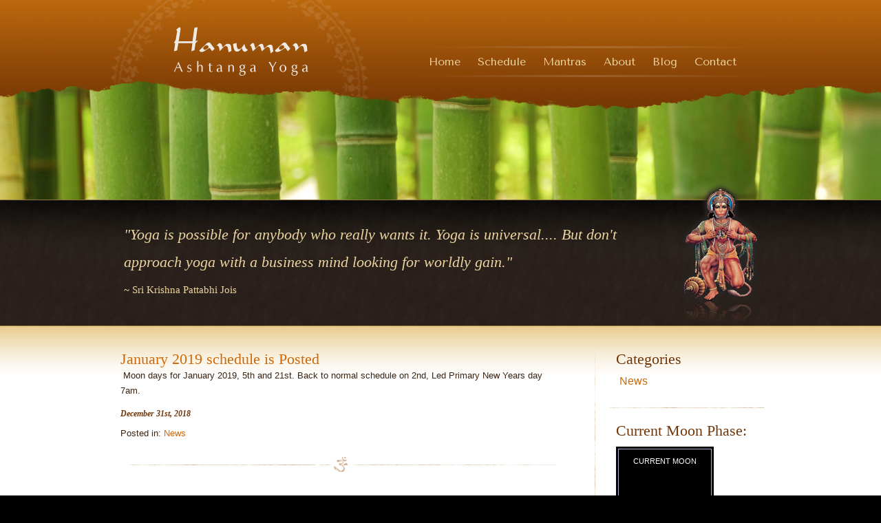

--- FILE ---
content_type: text/html; charset=UTF-8
request_url: http://www.hanumanashtangayoga.com/blog/page/3/
body_size: 9505
content:
<!DOCTYPE html PUBLIC "-//W3C//DTD XHTML 1.0 Transitional//EN" "http://www.w3.org/TR/xhtml1/DTD/xhtml1-transitional.dtd">
<html xmlns="http://www.w3.org/1999/xhtml" lang="en-US">

<head profile="http://gmpg.org/xfn/11">
	<title>Blog | Hanuman Ashtanga Yoga - Part 3</title>

<meta http-equiv="content-type" content="text/html; charset=UTF-8" />
<meta name="description" content="Hanuman Ashtanga Yoga" />
	
<link rel="stylesheet" type="text/css" href="http://www.hanumanashtangayoga.com/wp-content/themes/larry/style.css" media="screen" />
<link rel="alternate" type="application/rss+xml" title="Hanuman Ashtanga Yoga RSS Feed" href="http://www.hanumanashtangayoga.com/feed/" />
<link rel="pingback" href="http://www.hanumanashtangayoga.com/xmlrpc.php" />
<link href="https://fonts.googleapis.com/css?family=Tenor+Sans" rel='stylesheet' type='text/css'>		
<!-- js -->
<script type="text/javascript" src="http://www.hanumanashtangayoga.com/wp-content/themes/larry/js/prototype.js"></script>
<script type="text/javascript" src="http://www.hanumanashtangayoga.com/wp-content/themes/larry/js/effects.js"></script>
<script type="text/javascript" src="http://www.hanumanashtangayoga.com/wp-content/themes/larry/js/combo.js"></script>
<!-- js -->
<!--[if lte IE 6]>
<script type="text/javascript" src="http://www.hanumanashtangayoga.com/js/pngfix.js"></script>
<![endif]-->
<!-- IE fixes -->

<!-- google -->
<script type="text/javascript">
var gaJsHost = (("https:" == document.location.protocol) ? "https://ssl." : "http://www.");
document.write(unescape("%3Cscript src='" + gaJsHost + "google-analytics.com/ga.js' type='text/javascript'%3E%3C/script%3E"));
</script>
<script type="text/javascript">
var pageTracker = _gat._getTracker("UA-2499464-22");
pageTracker._trackPageview();
</script>
<!-- google -->

<meta name='robots' content='max-image-preview:large' />

<!-- All in One SEO Pack 2.3.12.1 by Michael Torbert of Semper Fi Web Designob_start_detected [-1,-1] -->
<link rel='prev' href='http://www.hanumanashtangayoga.com/blog/page/2/' />
<link rel='next' href='http://www.hanumanashtangayoga.com/blog/page/4/' />

<!-- /all in one seo pack -->
<link rel='dns-prefetch' href='//s0.wp.com' />
<style id='wp-img-auto-sizes-contain-inline-css' type='text/css'>
img:is([sizes=auto i],[sizes^="auto," i]){contain-intrinsic-size:3000px 1500px}
/*# sourceURL=wp-img-auto-sizes-contain-inline-css */
</style>
<link rel='stylesheet' id='xmasbquotesStylesheet-css' href='http://www.hanumanashtangayoga.com/wp-content/plugins/xmasb-quotes/xmasbquotes.css?ver=6.9' type='text/css' media='all' />
<style id='wp-emoji-styles-inline-css' type='text/css'>

	img.wp-smiley, img.emoji {
		display: inline !important;
		border: none !important;
		box-shadow: none !important;
		height: 1em !important;
		width: 1em !important;
		margin: 0 0.07em !important;
		vertical-align: -0.1em !important;
		background: none !important;
		padding: 0 !important;
	}
/*# sourceURL=wp-emoji-styles-inline-css */
</style>
<style id='wp-block-library-inline-css' type='text/css'>
:root{--wp-block-synced-color:#7a00df;--wp-block-synced-color--rgb:122,0,223;--wp-bound-block-color:var(--wp-block-synced-color);--wp-editor-canvas-background:#ddd;--wp-admin-theme-color:#007cba;--wp-admin-theme-color--rgb:0,124,186;--wp-admin-theme-color-darker-10:#006ba1;--wp-admin-theme-color-darker-10--rgb:0,107,160.5;--wp-admin-theme-color-darker-20:#005a87;--wp-admin-theme-color-darker-20--rgb:0,90,135;--wp-admin-border-width-focus:2px}@media (min-resolution:192dpi){:root{--wp-admin-border-width-focus:1.5px}}.wp-element-button{cursor:pointer}:root .has-very-light-gray-background-color{background-color:#eee}:root .has-very-dark-gray-background-color{background-color:#313131}:root .has-very-light-gray-color{color:#eee}:root .has-very-dark-gray-color{color:#313131}:root .has-vivid-green-cyan-to-vivid-cyan-blue-gradient-background{background:linear-gradient(135deg,#00d084,#0693e3)}:root .has-purple-crush-gradient-background{background:linear-gradient(135deg,#34e2e4,#4721fb 50%,#ab1dfe)}:root .has-hazy-dawn-gradient-background{background:linear-gradient(135deg,#faaca8,#dad0ec)}:root .has-subdued-olive-gradient-background{background:linear-gradient(135deg,#fafae1,#67a671)}:root .has-atomic-cream-gradient-background{background:linear-gradient(135deg,#fdd79a,#004a59)}:root .has-nightshade-gradient-background{background:linear-gradient(135deg,#330968,#31cdcf)}:root .has-midnight-gradient-background{background:linear-gradient(135deg,#020381,#2874fc)}:root{--wp--preset--font-size--normal:16px;--wp--preset--font-size--huge:42px}.has-regular-font-size{font-size:1em}.has-larger-font-size{font-size:2.625em}.has-normal-font-size{font-size:var(--wp--preset--font-size--normal)}.has-huge-font-size{font-size:var(--wp--preset--font-size--huge)}.has-text-align-center{text-align:center}.has-text-align-left{text-align:left}.has-text-align-right{text-align:right}.has-fit-text{white-space:nowrap!important}#end-resizable-editor-section{display:none}.aligncenter{clear:both}.items-justified-left{justify-content:flex-start}.items-justified-center{justify-content:center}.items-justified-right{justify-content:flex-end}.items-justified-space-between{justify-content:space-between}.screen-reader-text{border:0;clip-path:inset(50%);height:1px;margin:-1px;overflow:hidden;padding:0;position:absolute;width:1px;word-wrap:normal!important}.screen-reader-text:focus{background-color:#ddd;clip-path:none;color:#444;display:block;font-size:1em;height:auto;left:5px;line-height:normal;padding:15px 23px 14px;text-decoration:none;top:5px;width:auto;z-index:100000}html :where(.has-border-color){border-style:solid}html :where([style*=border-top-color]){border-top-style:solid}html :where([style*=border-right-color]){border-right-style:solid}html :where([style*=border-bottom-color]){border-bottom-style:solid}html :where([style*=border-left-color]){border-left-style:solid}html :where([style*=border-width]){border-style:solid}html :where([style*=border-top-width]){border-top-style:solid}html :where([style*=border-right-width]){border-right-style:solid}html :where([style*=border-bottom-width]){border-bottom-style:solid}html :where([style*=border-left-width]){border-left-style:solid}html :where(img[class*=wp-image-]){height:auto;max-width:100%}:where(figure){margin:0 0 1em}html :where(.is-position-sticky){--wp-admin--admin-bar--position-offset:var(--wp-admin--admin-bar--height,0px)}@media screen and (max-width:600px){html :where(.is-position-sticky){--wp-admin--admin-bar--position-offset:0px}}

/*# sourceURL=wp-block-library-inline-css */
</style><style id='global-styles-inline-css' type='text/css'>
:root{--wp--preset--aspect-ratio--square: 1;--wp--preset--aspect-ratio--4-3: 4/3;--wp--preset--aspect-ratio--3-4: 3/4;--wp--preset--aspect-ratio--3-2: 3/2;--wp--preset--aspect-ratio--2-3: 2/3;--wp--preset--aspect-ratio--16-9: 16/9;--wp--preset--aspect-ratio--9-16: 9/16;--wp--preset--color--black: #000000;--wp--preset--color--cyan-bluish-gray: #abb8c3;--wp--preset--color--white: #ffffff;--wp--preset--color--pale-pink: #f78da7;--wp--preset--color--vivid-red: #cf2e2e;--wp--preset--color--luminous-vivid-orange: #ff6900;--wp--preset--color--luminous-vivid-amber: #fcb900;--wp--preset--color--light-green-cyan: #7bdcb5;--wp--preset--color--vivid-green-cyan: #00d084;--wp--preset--color--pale-cyan-blue: #8ed1fc;--wp--preset--color--vivid-cyan-blue: #0693e3;--wp--preset--color--vivid-purple: #9b51e0;--wp--preset--gradient--vivid-cyan-blue-to-vivid-purple: linear-gradient(135deg,rgb(6,147,227) 0%,rgb(155,81,224) 100%);--wp--preset--gradient--light-green-cyan-to-vivid-green-cyan: linear-gradient(135deg,rgb(122,220,180) 0%,rgb(0,208,130) 100%);--wp--preset--gradient--luminous-vivid-amber-to-luminous-vivid-orange: linear-gradient(135deg,rgb(252,185,0) 0%,rgb(255,105,0) 100%);--wp--preset--gradient--luminous-vivid-orange-to-vivid-red: linear-gradient(135deg,rgb(255,105,0) 0%,rgb(207,46,46) 100%);--wp--preset--gradient--very-light-gray-to-cyan-bluish-gray: linear-gradient(135deg,rgb(238,238,238) 0%,rgb(169,184,195) 100%);--wp--preset--gradient--cool-to-warm-spectrum: linear-gradient(135deg,rgb(74,234,220) 0%,rgb(151,120,209) 20%,rgb(207,42,186) 40%,rgb(238,44,130) 60%,rgb(251,105,98) 80%,rgb(254,248,76) 100%);--wp--preset--gradient--blush-light-purple: linear-gradient(135deg,rgb(255,206,236) 0%,rgb(152,150,240) 100%);--wp--preset--gradient--blush-bordeaux: linear-gradient(135deg,rgb(254,205,165) 0%,rgb(254,45,45) 50%,rgb(107,0,62) 100%);--wp--preset--gradient--luminous-dusk: linear-gradient(135deg,rgb(255,203,112) 0%,rgb(199,81,192) 50%,rgb(65,88,208) 100%);--wp--preset--gradient--pale-ocean: linear-gradient(135deg,rgb(255,245,203) 0%,rgb(182,227,212) 50%,rgb(51,167,181) 100%);--wp--preset--gradient--electric-grass: linear-gradient(135deg,rgb(202,248,128) 0%,rgb(113,206,126) 100%);--wp--preset--gradient--midnight: linear-gradient(135deg,rgb(2,3,129) 0%,rgb(40,116,252) 100%);--wp--preset--font-size--small: 13px;--wp--preset--font-size--medium: 20px;--wp--preset--font-size--large: 36px;--wp--preset--font-size--x-large: 42px;--wp--preset--spacing--20: 0.44rem;--wp--preset--spacing--30: 0.67rem;--wp--preset--spacing--40: 1rem;--wp--preset--spacing--50: 1.5rem;--wp--preset--spacing--60: 2.25rem;--wp--preset--spacing--70: 3.38rem;--wp--preset--spacing--80: 5.06rem;--wp--preset--shadow--natural: 6px 6px 9px rgba(0, 0, 0, 0.2);--wp--preset--shadow--deep: 12px 12px 50px rgba(0, 0, 0, 0.4);--wp--preset--shadow--sharp: 6px 6px 0px rgba(0, 0, 0, 0.2);--wp--preset--shadow--outlined: 6px 6px 0px -3px rgb(255, 255, 255), 6px 6px rgb(0, 0, 0);--wp--preset--shadow--crisp: 6px 6px 0px rgb(0, 0, 0);}:where(.is-layout-flex){gap: 0.5em;}:where(.is-layout-grid){gap: 0.5em;}body .is-layout-flex{display: flex;}.is-layout-flex{flex-wrap: wrap;align-items: center;}.is-layout-flex > :is(*, div){margin: 0;}body .is-layout-grid{display: grid;}.is-layout-grid > :is(*, div){margin: 0;}:where(.wp-block-columns.is-layout-flex){gap: 2em;}:where(.wp-block-columns.is-layout-grid){gap: 2em;}:where(.wp-block-post-template.is-layout-flex){gap: 1.25em;}:where(.wp-block-post-template.is-layout-grid){gap: 1.25em;}.has-black-color{color: var(--wp--preset--color--black) !important;}.has-cyan-bluish-gray-color{color: var(--wp--preset--color--cyan-bluish-gray) !important;}.has-white-color{color: var(--wp--preset--color--white) !important;}.has-pale-pink-color{color: var(--wp--preset--color--pale-pink) !important;}.has-vivid-red-color{color: var(--wp--preset--color--vivid-red) !important;}.has-luminous-vivid-orange-color{color: var(--wp--preset--color--luminous-vivid-orange) !important;}.has-luminous-vivid-amber-color{color: var(--wp--preset--color--luminous-vivid-amber) !important;}.has-light-green-cyan-color{color: var(--wp--preset--color--light-green-cyan) !important;}.has-vivid-green-cyan-color{color: var(--wp--preset--color--vivid-green-cyan) !important;}.has-pale-cyan-blue-color{color: var(--wp--preset--color--pale-cyan-blue) !important;}.has-vivid-cyan-blue-color{color: var(--wp--preset--color--vivid-cyan-blue) !important;}.has-vivid-purple-color{color: var(--wp--preset--color--vivid-purple) !important;}.has-black-background-color{background-color: var(--wp--preset--color--black) !important;}.has-cyan-bluish-gray-background-color{background-color: var(--wp--preset--color--cyan-bluish-gray) !important;}.has-white-background-color{background-color: var(--wp--preset--color--white) !important;}.has-pale-pink-background-color{background-color: var(--wp--preset--color--pale-pink) !important;}.has-vivid-red-background-color{background-color: var(--wp--preset--color--vivid-red) !important;}.has-luminous-vivid-orange-background-color{background-color: var(--wp--preset--color--luminous-vivid-orange) !important;}.has-luminous-vivid-amber-background-color{background-color: var(--wp--preset--color--luminous-vivid-amber) !important;}.has-light-green-cyan-background-color{background-color: var(--wp--preset--color--light-green-cyan) !important;}.has-vivid-green-cyan-background-color{background-color: var(--wp--preset--color--vivid-green-cyan) !important;}.has-pale-cyan-blue-background-color{background-color: var(--wp--preset--color--pale-cyan-blue) !important;}.has-vivid-cyan-blue-background-color{background-color: var(--wp--preset--color--vivid-cyan-blue) !important;}.has-vivid-purple-background-color{background-color: var(--wp--preset--color--vivid-purple) !important;}.has-black-border-color{border-color: var(--wp--preset--color--black) !important;}.has-cyan-bluish-gray-border-color{border-color: var(--wp--preset--color--cyan-bluish-gray) !important;}.has-white-border-color{border-color: var(--wp--preset--color--white) !important;}.has-pale-pink-border-color{border-color: var(--wp--preset--color--pale-pink) !important;}.has-vivid-red-border-color{border-color: var(--wp--preset--color--vivid-red) !important;}.has-luminous-vivid-orange-border-color{border-color: var(--wp--preset--color--luminous-vivid-orange) !important;}.has-luminous-vivid-amber-border-color{border-color: var(--wp--preset--color--luminous-vivid-amber) !important;}.has-light-green-cyan-border-color{border-color: var(--wp--preset--color--light-green-cyan) !important;}.has-vivid-green-cyan-border-color{border-color: var(--wp--preset--color--vivid-green-cyan) !important;}.has-pale-cyan-blue-border-color{border-color: var(--wp--preset--color--pale-cyan-blue) !important;}.has-vivid-cyan-blue-border-color{border-color: var(--wp--preset--color--vivid-cyan-blue) !important;}.has-vivid-purple-border-color{border-color: var(--wp--preset--color--vivid-purple) !important;}.has-vivid-cyan-blue-to-vivid-purple-gradient-background{background: var(--wp--preset--gradient--vivid-cyan-blue-to-vivid-purple) !important;}.has-light-green-cyan-to-vivid-green-cyan-gradient-background{background: var(--wp--preset--gradient--light-green-cyan-to-vivid-green-cyan) !important;}.has-luminous-vivid-amber-to-luminous-vivid-orange-gradient-background{background: var(--wp--preset--gradient--luminous-vivid-amber-to-luminous-vivid-orange) !important;}.has-luminous-vivid-orange-to-vivid-red-gradient-background{background: var(--wp--preset--gradient--luminous-vivid-orange-to-vivid-red) !important;}.has-very-light-gray-to-cyan-bluish-gray-gradient-background{background: var(--wp--preset--gradient--very-light-gray-to-cyan-bluish-gray) !important;}.has-cool-to-warm-spectrum-gradient-background{background: var(--wp--preset--gradient--cool-to-warm-spectrum) !important;}.has-blush-light-purple-gradient-background{background: var(--wp--preset--gradient--blush-light-purple) !important;}.has-blush-bordeaux-gradient-background{background: var(--wp--preset--gradient--blush-bordeaux) !important;}.has-luminous-dusk-gradient-background{background: var(--wp--preset--gradient--luminous-dusk) !important;}.has-pale-ocean-gradient-background{background: var(--wp--preset--gradient--pale-ocean) !important;}.has-electric-grass-gradient-background{background: var(--wp--preset--gradient--electric-grass) !important;}.has-midnight-gradient-background{background: var(--wp--preset--gradient--midnight) !important;}.has-small-font-size{font-size: var(--wp--preset--font-size--small) !important;}.has-medium-font-size{font-size: var(--wp--preset--font-size--medium) !important;}.has-large-font-size{font-size: var(--wp--preset--font-size--large) !important;}.has-x-large-font-size{font-size: var(--wp--preset--font-size--x-large) !important;}
/*# sourceURL=global-styles-inline-css */
</style>

<style id='classic-theme-styles-inline-css' type='text/css'>
/*! This file is auto-generated */
.wp-block-button__link{color:#fff;background-color:#32373c;border-radius:9999px;box-shadow:none;text-decoration:none;padding:calc(.667em + 2px) calc(1.333em + 2px);font-size:1.125em}.wp-block-file__button{background:#32373c;color:#fff;text-decoration:none}
/*# sourceURL=/wp-includes/css/classic-themes.min.css */
</style>
<link rel='stylesheet' id='contact-form-7-css' href='http://www.hanumanashtangayoga.com/wp-content/plugins/contact-form-7/includes/css/styles.css?ver=4.0.2' type='text/css' media='all' />
<link rel='stylesheet' id='wp-pagenavi-css' href='http://www.hanumanashtangayoga.com/wp-content/plugins/wp-pagenavi/pagenavi-css.css?ver=2.70' type='text/css' media='all' />
<link rel='stylesheet' id='jetpack_css-css' href='http://www.hanumanashtangayoga.com/wp-content/plugins/jetpack/css/jetpack.css?ver=3.2.2' type='text/css' media='all' />
<script type="text/javascript" src="http://www.hanumanashtangayoga.com/wp-includes/js/jquery/jquery.min.js?ver=3.7.1" id="jquery-core-js"></script>
<script type="text/javascript" src="http://www.hanumanashtangayoga.com/wp-includes/js/jquery/jquery-migrate.min.js?ver=3.4.1" id="jquery-migrate-js"></script>
<link rel="https://api.w.org/" href="http://www.hanumanashtangayoga.com/wp-json/" /><link rel="EditURI" type="application/rsd+xml" title="RSD" href="http://www.hanumanashtangayoga.com/xmlrpc.php?rsd" />
<meta name="generator" content="WordPress 6.9" />
</head><body>

<!-- schedule -->
<div id="shelfwrap" style="display: none;">

<div id="shelf">
<table width="100%" border="1" cellpadding="5" cellspacing="5" bordercolor="#EBD29D">
  <tr>
    <td bgcolor="#CF6908"><b>Monday</b></td>
    <td bgcolor="#CF6908"><b>Tuesday</b></td>
    <td bgcolor="#CF6908"><b>Wednesday</b></td>
    <td bgcolor="#CF6908"><b>Thursday</b></td>
    <td bgcolor="#CF6908"><b>Friday</b></td>
    <td bgcolor="#CF6908"><b>Saturday</b></td>
    <td bgcolor="#CF6908"><b>Sunday</b></td>
  </tr>
  <tr>
    <td bgcolor="#FBF6EB">&nbsp;</td>
    <td bgcolor="#FFFFFF">Ashtanga: Lead Primary Series<br>
      <a href="http://www.wilmingtonfamilyymca.org/" target="_blank">YMCA</a><br>
    6:00 - 7:30 am </td>
    <td bgcolor="#FBF6EB">&nbsp;</td>
    <td bgcolor="#FFFFFF">Ashtanga: Lead Primary Series<br>
      <a href="http://www.wilmingtonfamilyymca.org/" target="_blank">YMCA</a><br>
6:00 - 7:30 am </td>
    <td bgcolor="#FFFFFF">&nbsp;</td>
    <td bgcolor="#FBF6EB">&nbsp;</td>
    <td bgcolor="#FFFFFF">&nbsp;</td>
  </tr>
  <tr>
    <td bgcolor="#FBF6EB">&nbsp;</td>
    <td bgcolor="#FFFFFF">Lead or Mysore Style Ashtanga Primary Series<br>
      <a href="http://www.hanumanashtangayoga.com/site/contact/#map">Hanuman Ashtanga Yoga</a><br>
      9:00 - 10:30 am<br>
    * must call to reserve a space </td>
    <td bgcolor="#FBF6EB">&nbsp;</td>
    <td bgcolor="#FFFFFF">Ashtanga: Lead Practice <br>
      <a href="http://www.soiltosoulonline.com/about.htm" target="_blank">Soil to Soul</a><br>
    9:00 - 10:30 am (donation based)</td>
    <td bgcolor="#FFFFFF">&nbsp;</td>
    <td bgcolor="#FBF6EB">&nbsp;</td>
    <td bgcolor="#FFFFFF">Ashtanga: Lead Primary Series<br>
      <a href="http://www.wilmingtonyogacenter.com/schedule.asp" target="_blank">Wilmington Yoga Center</a><br>
10:30 - 12:30 pm</td>
  </tr>
  <tr>
    <td bgcolor="#FBF6EB">&nbsp;</td>
    <td bgcolor="#FFFFFF">&nbsp;</td>
    <td bgcolor="#FBF6EB">&nbsp;</td>
    <td bgcolor="#FFFFFF">Ashtanga Yoga<br>
      <a href="http://www.portersneckyogaspa.com/" target="_blank">Porter's Neck Yoga Spa</a><br>
12 pm - 1:30 pm<br>
** Every other Thursday</td>
    <td bgcolor="#FFFFFF">Ashtanga: Lead Practice<br>
      <a href="http://www.wilmingtonfamilyymca.org/" target="_blank">YMCA</a><br>
12 pm - 1 pm </td>
    <td bgcolor="#FBF6EB">&nbsp;</td>
    <td bgcolor="#FFFFFF">&nbsp;</td>
  </tr>
  <tr>
    <td bgcolor="#fff" colspan="7">
	<div id="notes">* Limited Space Available, please call ahead to reserve a spot: (910) 254-1314<br />
	- Hanuman Ashtanga Yoga Located 1924 Chestnut St. Wilmington, NC (<a href="http://www.hanumanashtangayoga.com/site/contact/#map">click for map</a>) :: classes are suggested donation of $10.08<br/>
	  - YMCA Classes are free for those with YMCA membership<br/>- WYC classes are <a href="http://www.wilmingtonyogacenter.com/schedule.asp" target="_blank">WYC current rate</a></div>
	<div id="close"><a href="javascript:Effect.Combo('shelfwrap', {duration: 0.8});">CLOSE SCHEDULE</a></div></td>
  </tr>
  
  
</table>





</div>
</div>
<!-- schedule -->
<!-- begin: #topContainer -->
<div id="topContainer">

<div id="top960">
<div id="logo"><a href="http://www.hanumanashtangayoga.com" title="Home"><img src="http://www.hanumanashtangayoga.com/images/logo.png" alt="Hanuman Ashtanga Yoga Logo" width="196" height="71" border="0" /></a></div>
<div id="navBar">
<ul>
<li><a href="http://www.hanumanashtangayoga.com" title="Home">Home</a></li>
<li><a href="http://www.hanumanashtangayoga.com/schedule/" title="Ashtanga Yoga Schedule">Schedule</a></li>
<li><a href="http://www.hanumanashtangayoga.com/mantras/" title="Ashtanga Yoga Mantras">Mantras</a></li>
<li><a href="http://www.hanumanashtangayoga.com/about/" title="About Larry Hobbs and Hanuman Ashtanga Yoga">About</a></li>
<li><a href="http://www.hanumanashtangayoga.com/blog/" title="Hanuman Ashtanga Yoga Articles, Events, Workshops">Blog</a></li>
<li><a href="http://www.hanumanashtangayoga.com/contact/" title="Contact Larry Hobbs and Hanuman Ashtanga Yoga">Contact</a></li>
</ul>
</div>
</div>

</div>
<!-- end: #topContainer -->


<!-- begin: #quoteWrapper -->
<div id="quoteContainer">

<div id="quote960">
<div id="quoteTextWrap"><div class="xmasb_quotes_quote"><div id="quote">"Yoga is possible for anybody who really wants it.  Yoga is universal.... But don't approach yoga with a business mind looking for worldly gain."</div></div><div class="xmasb_quotes_author"><strong><div id="quoteAuthor">~ Sri Krishna Pattabhi Jois</div></strong></div></div>
<div id="hanuman"><img src="http://www.hanumanashtangayoga.com/images/hanuman.png" alt="Hanuman" width="127" height="205" /></div>
</div>

</div>
<!-- end: #quoteWrapper -->
<div id="mainContentWrapper">
<!-- begin: #mainContent -->
<div id="mainContent">

<div id="leftColumnBlog">


<div class="post" id="post-1457">

<div class="postTitle"><a href="http://www.hanumanashtangayoga.com/news/january-2019-schedule-is-posted/" rel="bookmark" title="Permanent Link to January 2019 schedule is Posted">January 2019 schedule is Posted</a></div>
<p> Moon days for January 2019, 5th and 21st. Back to normal schedule on 2nd, Led Primary New Years day 7am.</p>
 


<div class="date">December 31st, 2018</div>
<p> Posted in: <a href="http://www.hanumanashtangayoga.com/category/news/" rel="category tag">News</a>    </p>

</div>


<div class="post" id="post-1415">

<div class="postTitle"><a href="http://www.hanumanashtangayoga.com/news/moon-days-for-november-2018-7th-23rd-shala-closed/" rel="bookmark" title="Permanent Link to Moon days for December 2018 7th &#038; 22nd Shala Closed.">Moon days for December 2018 7th &#038; 22nd Shala Closed.</a></div>
<p>   Shala closed 7th ,22nd for Moon Days, 25th. Special Led 24th 630.  Mysore practice during the weeks school is out for Holidays will be limited hours. 6 till 9 otherwise until then regular hours. New Years day  Led 7am. Moon Day Jan 5th Shala closed.</p>
 


<div class="date">October 28th, 2018</div>
<p> Posted in: <a href="http://www.hanumanashtangayoga.com/category/news/" rel="category tag">News</a>    </p>

</div>


<div class="post" id="post-1404">

<div class="postTitle"><a href="http://www.hanumanashtangayoga.com/news/please-see-schedule-for-october/" rel="bookmark" title="Permanent Link to Please see  schedule for October!!">Please see  schedule for October!!</a></div>
<p> Please follow schedule for October . Sunday Led Primary will be at 7am until all streets and other roads to and from Wilmington  are cleared from Florence. This is for your safety once things are back to normal Sunday Led will be moved back to 6am, Will keep you informed thanks for your cooperation . </p>
 


<div class="date">September 27th, 2018</div>
<p> Posted in: <a href="http://www.hanumanashtangayoga.com/category/news/" rel="category tag">News</a>    </p>

</div>


<div class="post" id="post-1381">

<div class="postTitle"><a href="http://www.hanumanashtangayoga.com/news/notes-for-september/" rel="bookmark" title="Permanent Link to Notes for September 2018">Notes for September 2018</a></div>
<p>  Led Friday 845, Saturday the 8th Special Led 6am , Shala closed Sunday 9th Moon Day. Regular Mysore schedule begins on the 10th. Since school will be back in session Shala hours will be 6-10am with Shala opening at 515. I will be out at 6am. Please make sure dues are paid minus $15 for [&hellip;]</p>
 


<div class="date">August 30th, 2018</div>
<p> Posted in: <a href="http://www.hanumanashtangayoga.com/category/news/" rel="category tag">News</a>    </p>

</div>

		
<div class='wp-pagenavi'>
<span class='pages'>Page 3 of 29</span><a class="previouspostslink" rel="prev" href="http://www.hanumanashtangayoga.com/blog/page/2/">«</a><a class="page smaller" title="Page 1" href="http://www.hanumanashtangayoga.com/blog/">1</a><a class="page smaller" title="Page 2" href="http://www.hanumanashtangayoga.com/blog/page/2/">2</a><span class='current'>3</span><a class="page larger" title="Page 4" href="http://www.hanumanashtangayoga.com/blog/page/4/">4</a><a class="page larger" title="Page 5" href="http://www.hanumanashtangayoga.com/blog/page/5/">5</a><span class='extend'>...</span><a class="nextpostslink" rel="next" href="http://www.hanumanashtangayoga.com/blog/page/4/">»</a><a class="last" href="http://www.hanumanashtangayoga.com/blog/page/29/">Last »</a>
</div>  
	

</div>

<!-- begin: #sidebar -->
<div id="sidebar">

<ul>
<li id="categories-3" class="widget widget_categories"><h2 class="widgettitle">Categories</h2>
			<ul>
					<li class="cat-item cat-item-6"><a href="http://www.hanumanashtangayoga.com/category/news/">News</a>
</li>
			</ul>

			</li><li id="text-3" class="widget widget_text"><h2 class="widgettitle">Current Moon Phase:</h2>			<div class="textwidget"><!-- // Begin Current Moon Phase HTML (c) MoonConnection.com // --><div style="width:142px"><div style="padding:2px;background-color:#000000;border: 1px solid #000000"><div style="padding:15px;padding-bottom:5px;padding-top:11px;border: 1px solid #AFB2D8" align="center"><div style="padding-bottom:6px;color:#FFFFFF;font-family:arial,helvetica,sans-serif;font-size:11.4px;">CURRENT MOON</div><embed allowScriptAccess="never" src="http://www.moonmodule.com/cs/ccm_v1.swf" FlashVars="lg=en&hs=1&tf=12hr&scs=1&tc=FFFFFF&df=std&dfd=0&bgc=000000&mc=000000&js=1&msp=0&u=mc" quality="high" bgcolor="#000000" name="ccm_mph_mod" align="middle" wmode="opaque" type="application/x-shockwave-flash" pluginspage="http://www.macromedia.com/go/getflashplayer" /><div style="padding-top:5px" align="center"><a href="http://www.moonconnection.com/moon_phases.phtml" target="mc_moon_ph" style="font-size:10px;font-family:arial,verdana,sans-serif;color:#7F7F7F;text-decoration:underline;background:#000000;border:none;"><span style="color:#7F7F7F">lunar phases</span></a></div></div></div></div><!-- // end moon phase HTML // --></div>
		</li><li id="linkcat-2" class="widget widget_links"><h2 class="widgettitle">Links</h2>
	<ul class='xoxo blogroll'>
<li><a href="http://aysraleigh.com">Ashtanga Yoga School Raleigh</a></li>
<li><a href="http://www.anniepace.com" title="Annie Pace&#8217;s website, certified Ashtanga Teacher" target="_blank">Shakti Sharanam (Annie Pace)</a></li>
<li><a href="http://sharathyogacentre.com">sharathyogacentre</a></li>
<li><a href="http://www.woodleyparkyoga.com">Woodley Park Ashtanga Yoga (Faith)</a></li>
<li><a href="http://www.yoganatomy.com">Yoganatomy (David Keil)</a></li>

	</ul>
</li>

 

</ul>
</div><!-- end: #sidebar -->


<!-- search home -->
<div class="searchHome">
<div class="searchForm">
<img src="http://www.hanumanashtangayoga.com/images/search.png" alt="search the site" width="24" height="24" />
<form method="get" id="searchform" action="http://www.hanumanashtangayoga.com/">
<input type="text" class="inputBoxHome" value="" name="s" id="s" /> <input type="submit" id="searchsubmit" value="Search" class="inputButton"/>
</form>
</div>
<div class="searchBarButtons">
<ul>
	<li class="workshops"><a href="http://www.hanumanashtangayoga.com/workshops/" title="All Upcoming Yoga Workshops"><strong>All Upcoming Events </strong></a></li>
	<li class="scheduleHome"><a href="http://www.hanumanashtangayoga.com/schedule/" title="Full Yoga Class Schedule"><strong>Full Yoga Class Schedule</strong></a></li>
</ul>
</div>
</div><!-- search home -->


<!-- begin: #footer -->
<div id="footer">
<a href="http://www.hanumanashtangayoga.com/">Home</a> | <a href="http://www.hanumanashtangayoga.com/workshops/">Yoga Workshops</a> | <a href="http://www.hanumanashtangayoga.com/schedule/">Ashtanga Yoga Schedule</a> | <a href="http://www.hanumanashtangayoga.com/about/">About</a> | <a href="http://www.hanumanashtangayoga.com/blog/">Blog</a> | <a href="http://www.hanumanashtangayoga.com/contact/">Contact</a> | <a href="http://www.hanumanashtangayoga.com/feed/">RSS</a><br />
&copy; 2026 Hanuman Ashtanga Yoga, All Rights Reserved | <a href="http://www.hanumanashtangayoga.com/wp-login.php">Log in</a><br />
<a href="http://www.wavemindedstudios.com" target="_blank">Sustainable Web Design</a> and <a href="http://www.wavemindedstudios.com" target="_blank">Website Hosting</a> by WavemindedStudios.com

<script type="speculationrules">
{"prefetch":[{"source":"document","where":{"and":[{"href_matches":"/*"},{"not":{"href_matches":["/wp-*.php","/wp-admin/*","/wp-content/uploads/*","/wp-content/*","/wp-content/plugins/*","/wp-content/themes/larry/*","/*\\?(.+)"]}},{"not":{"selector_matches":"a[rel~=\"nofollow\"]"}},{"not":{"selector_matches":".no-prefetch, .no-prefetch a"}}]},"eagerness":"conservative"}]}
</script>
<script type="text/javascript" src="http://www.hanumanashtangayoga.com/wp-content/plugins/contact-form-7/includes/js/jquery.form.min.js?ver=3.51.0-2014.06.20" id="jquery-form-js"></script>
<script type="text/javascript" id="contact-form-7-js-extra">
/* <![CDATA[ */
var _wpcf7 = {"loaderUrl":"http://www.hanumanashtangayoga.com/wp-content/plugins/contact-form-7/images/ajax-loader.gif","sending":"Sending ..."};
//# sourceURL=contact-form-7-js-extra
/* ]]> */
</script>
<script type="text/javascript" src="http://www.hanumanashtangayoga.com/wp-content/plugins/contact-form-7/includes/js/scripts.js?ver=4.0.2" id="contact-form-7-js"></script>
<script type="text/javascript" src="http://s0.wp.com/wp-content/js/devicepx-jetpack.js?ver=202604" id="devicepx-js"></script>
<script id="wp-emoji-settings" type="application/json">
{"baseUrl":"https://s.w.org/images/core/emoji/17.0.2/72x72/","ext":".png","svgUrl":"https://s.w.org/images/core/emoji/17.0.2/svg/","svgExt":".svg","source":{"concatemoji":"http://www.hanumanashtangayoga.com/wp-includes/js/wp-emoji-release.min.js?ver=6.9"}}
</script>
<script type="module">
/* <![CDATA[ */
/*! This file is auto-generated */
const a=JSON.parse(document.getElementById("wp-emoji-settings").textContent),o=(window._wpemojiSettings=a,"wpEmojiSettingsSupports"),s=["flag","emoji"];function i(e){try{var t={supportTests:e,timestamp:(new Date).valueOf()};sessionStorage.setItem(o,JSON.stringify(t))}catch(e){}}function c(e,t,n){e.clearRect(0,0,e.canvas.width,e.canvas.height),e.fillText(t,0,0);t=new Uint32Array(e.getImageData(0,0,e.canvas.width,e.canvas.height).data);e.clearRect(0,0,e.canvas.width,e.canvas.height),e.fillText(n,0,0);const a=new Uint32Array(e.getImageData(0,0,e.canvas.width,e.canvas.height).data);return t.every((e,t)=>e===a[t])}function p(e,t){e.clearRect(0,0,e.canvas.width,e.canvas.height),e.fillText(t,0,0);var n=e.getImageData(16,16,1,1);for(let e=0;e<n.data.length;e++)if(0!==n.data[e])return!1;return!0}function u(e,t,n,a){switch(t){case"flag":return n(e,"\ud83c\udff3\ufe0f\u200d\u26a7\ufe0f","\ud83c\udff3\ufe0f\u200b\u26a7\ufe0f")?!1:!n(e,"\ud83c\udde8\ud83c\uddf6","\ud83c\udde8\u200b\ud83c\uddf6")&&!n(e,"\ud83c\udff4\udb40\udc67\udb40\udc62\udb40\udc65\udb40\udc6e\udb40\udc67\udb40\udc7f","\ud83c\udff4\u200b\udb40\udc67\u200b\udb40\udc62\u200b\udb40\udc65\u200b\udb40\udc6e\u200b\udb40\udc67\u200b\udb40\udc7f");case"emoji":return!a(e,"\ud83e\u1fac8")}return!1}function f(e,t,n,a){let r;const o=(r="undefined"!=typeof WorkerGlobalScope&&self instanceof WorkerGlobalScope?new OffscreenCanvas(300,150):document.createElement("canvas")).getContext("2d",{willReadFrequently:!0}),s=(o.textBaseline="top",o.font="600 32px Arial",{});return e.forEach(e=>{s[e]=t(o,e,n,a)}),s}function r(e){var t=document.createElement("script");t.src=e,t.defer=!0,document.head.appendChild(t)}a.supports={everything:!0,everythingExceptFlag:!0},new Promise(t=>{let n=function(){try{var e=JSON.parse(sessionStorage.getItem(o));if("object"==typeof e&&"number"==typeof e.timestamp&&(new Date).valueOf()<e.timestamp+604800&&"object"==typeof e.supportTests)return e.supportTests}catch(e){}return null}();if(!n){if("undefined"!=typeof Worker&&"undefined"!=typeof OffscreenCanvas&&"undefined"!=typeof URL&&URL.createObjectURL&&"undefined"!=typeof Blob)try{var e="postMessage("+f.toString()+"("+[JSON.stringify(s),u.toString(),c.toString(),p.toString()].join(",")+"));",a=new Blob([e],{type:"text/javascript"});const r=new Worker(URL.createObjectURL(a),{name:"wpTestEmojiSupports"});return void(r.onmessage=e=>{i(n=e.data),r.terminate(),t(n)})}catch(e){}i(n=f(s,u,c,p))}t(n)}).then(e=>{for(const n in e)a.supports[n]=e[n],a.supports.everything=a.supports.everything&&a.supports[n],"flag"!==n&&(a.supports.everythingExceptFlag=a.supports.everythingExceptFlag&&a.supports[n]);var t;a.supports.everythingExceptFlag=a.supports.everythingExceptFlag&&!a.supports.flag,a.supports.everything||((t=a.source||{}).concatemoji?r(t.concatemoji):t.wpemoji&&t.twemoji&&(r(t.twemoji),r(t.wpemoji)))});
//# sourceURL=http://www.hanumanashtangayoga.com/wp-includes/js/wp-emoji-loader.min.js
/* ]]> */
</script>
</div>
<!-- end: #footer -->

</div>
<!-- end: #mainContent -->
</div>

<!-- begin: #bottomGraphic -->
<div id="bottomGraphic"></div>
<!-- end: #bottomGraphic -->

<script defer src="https://static.cloudflareinsights.com/beacon.min.js/vcd15cbe7772f49c399c6a5babf22c1241717689176015" integrity="sha512-ZpsOmlRQV6y907TI0dKBHq9Md29nnaEIPlkf84rnaERnq6zvWvPUqr2ft8M1aS28oN72PdrCzSjY4U6VaAw1EQ==" data-cf-beacon='{"version":"2024.11.0","token":"ba4f23e1daac4362b296e1e2923f9329","r":1,"server_timing":{"name":{"cfCacheStatus":true,"cfEdge":true,"cfExtPri":true,"cfL4":true,"cfOrigin":true,"cfSpeedBrain":true},"location_startswith":null}}' crossorigin="anonymous"></script>
</body>
</html>

--- FILE ---
content_type: text/css
request_url: http://www.hanumanashtangayoga.com/wp-content/themes/larry/style.css
body_size: 2498
content:
/* Global reset */
/* Based upon 'reset.css' in the Yahoo! User Interface Library: http://developer.yahoo.com/yui */

*, html, body, div, dl, dt, dd, ul, ol, li, h1, h2, h3, h5, h5, h6, pre, form, label, fieldset, input, p, blockquote, th, td { margin:0; padding:0 }
table { border-collapse:collapse; border-spacing:0 }
fieldset, img { border:0 }
address, caption, cite, code, dfn, em, strong, th, var { font-style:normal; font-weight:normal }
ol, ul, li { list-style:none }
caption, th { text-align:left }
h1, h2, h3, h5, h5, h6 { font-size:100% }
q:before, q:after { content:''}

/* Global reset-RESET */
/* restores some defaults */

strong { font-weight: bold }
em { font-style: italic }
ol, ul, li { list-style:none }

* a { position:relative } /* Gets links displaying over a PNG background */
a { outline:none } /* Gets rid of Firefox's dotted borders */
a img { border:none } /* Gets rid of IE's blue borders */

/*--------------------------------------------------------------------------------------*/

body {
	background:#000;
}

#pull {
	top:0;
	right:0;
	float:right;
}
#shelf table td, table td {
	padding:5px 5px 5px 10px;
}
#shelf table b, table strong {
	color:#fff;
}
#shelf  {
	font-family:Arial, Helvetica, sans-serif;
	color:#3A2413;
	font-size:13px;
}
#shelf a:link, #shelf a:visited { 
	color:#CF6908 !important;
	text-decoration:none;
}
#shelf a:hover {
	text-decoration:underline;
}
#notes {
	float:left;
}
#close {
	float:right;
	padding:5px;
	background:#FBF6EB;
	border:1px solid #ebd29d;
}
/* top section --------------- */
#topContainer {
	background:url(images/topBackground.jpg) no-repeat center top;
	width:100%;
	height:290px;
}
#top960 {
	width:960px;
	margin:0 auto;
}
#logo {
	float:left;
	margin:39px 0 0 92px;
}
/* navBar */
#navBar {
	float:left;
	margin:70px 20px 0 175px;
}
#navBar li {
	display:inline;
}
#navBar li a {
	text-decoration:none;
	font-size:16px;
	font-weight:normal;
	font-family:'Tenor Sans', sans-serif;
	float:left;
	margin:10px 25px 0 0;
	display:block;
	/*text-indent:-99999px;*/
	overflow:hidden;
	/*height:39px;*/
}
#navBar li a:link, #navBar li a:visited { color:#ECD4A1; }

/*li.home a:link, li.home a:visited { width:92px; background:url(images/navBar.png) no-repeat; }
li.home a:hover { background:url(images/navBar.png) no-repeat 0 -39px; }

li.about a:link, li.about a:visited { width:97px; background:url(images/navBar.png) -92px 0px no-repeat; }
li.about a:hover { 	background:url(images/navBar.png) no-repeat -92px -39px; }

li.blog a:link, li.blog a:visited { width:83px;	background:url(images/navBar.png) -189px 0px no-repeat; }
li.blog a:hover { 	background:url(images/navBar.png) no-repeat -189px -39px; }

li.contact a:link, li.contact a:visited { width:106px;	background:url(images/navBar.png) -271px 0px no-repeat; }
li.contact a:hover { 	background:url(images/navBar.png) no-repeat -271px -39px; }

li.schedule a:link, li.schedule a:visited { width:102px;	background:url(images/navBar.png) -375px 0px no-repeat; }
li.schedule a:hover { 	background:url(images/navBar.png) no-repeat -375px -39px; }*/

/* navBar */

/* top section ------------- */

/* quote section ------------ */
#quoteContainer {
	background:url(images/quoteBackground.jpg) left top repeat-x;
	height:182px;
	width:100%;
	border-top:1px solid #8f7439;
	border-bottom:1px solid #8f7439;
}
#quote960 {
	width:960px;
	margin:0 auto;
}
#quoteTextWrap {
	float:left;
	width:800px;
	color:#ECD4A1;
	font-family:Georgia, "Times New Roman", Times, serif;
	font-style:italic;
	line-height:40px;
	margin:30px 0 0 10px;
}	
#quote {
	font-size:22px;
}
#quoteAuthor {
	font-size:15px;
	font-weight:normal;
}
#hanuman {
	float:right;
	margin:-25px 10px 0 0;
}	
/* quote section ------------- */

/* mainContent Seciton --------- */
#mainContentWrapper {
	background:url(images/bodybackground.jpg) 0 -480px repeat-x #fff;
}
#mainContent {
	width:940px;
	margin:0px auto 0px auto;
	padding: 35px 10px 0 10px;
}
#leftColumnBlog {
	width:645px;
	float:left;
	background:url(images/verticalDivider.jpg) right top repeat-y;
	padding:0 45px 0 5px;
}
#sidebar {
	float:right;
	width:225px;
	font-family:Arial, Helvetica, sans-serif;
	
}
#sidebar a:link, #sidebar a:visited {
	font-family:Arial, Helvetica, sans-serif;
	color:#CF6908;
	text-decoration:none;
}
#sidebar a:hover {
	text-decoration:underline;
}
#sidebar h2 {
	font-size:22px;
	font-family:Georgia, "Times New Roman", Times, serif;
	padding: 0 0 10px;
	font-weight:normal;
	color:#71370B;
}
#sidebar ul li {
	padding:0 10px 35px 10px;
	margin:0 0 10px;
	background:url(images/omDivider.jpg) left bottom no-repeat;
}
#sidebar ul li ul li {
	padding:0px;
	background-image:none;
	background-color:none;
	margin: 0 0 5px 5px;
}
/*#sidebar ul li ul li a:link, #sidebar ul li ul li a:visited {
	font-size:16px;
	font-family:Arial, Helvetica, sans-serif;
	color:#CF6908;	
	text-decoration:none;
	padding: 5px;
}
#sidebar ul li ul li a:hover {
	background:url(images/bodybackground.jpg) repeat-x 0 -510px;
}*/

#footer {
	font-family:Georgia, "Times New Roman", Times, serif;
	line-height:22px;
	font-size:11px;
	color:#D4A97F;
	background:url(images/malaBeads.jpg) no-repeat right bottom;
	height:75px;
	padding: 40px 0 0 0;
	clear:both;
}
#footer a:link, #footer a:visited {
	color:#D4A97F;
	text-decoration:none;
}
#footer a:hover {
	text-decoration:underline;
}

/* mainContent Seciton --------- */

/* bottomGraphic */
#bottomGraphic {
	background:url(images/bottomGraphic.jpg) repeat-x;
	height:38px;
	width:100%;
}
/* bottomGraphic */


/* classes -------------------------- */

/* post */
.post, .page {
	color:#3A2413;
	padding:0 0 30px;
	margin:0 0 35px;
	background:url(images/omDivider.jpg) center bottom no-repeat;
}
.post iframe, .page iframe {
	border:1px solid #ebd29d;
	padding:1px;
}
.page {
	background:none;
	padding:0px;
	margin: 0 0 20px;
}
.post p, .page p {
	padding: 0 0 15px;
	font-family:Arial, Helvetica, sans-serif;
	font-size:13px;
	line-height:22px;
}	
.post a:link, .post a:visited, .page a:link, .page a:visited {
	color:#CF6908;
	text-decoration:none;
}
.post a:hover, .page a:hover {
	text-decoration:underline;
}
.post img, .page img, .snippet img {
	float:right;
	margin:0 0 10px 20px;
	border:1px solid #EBD29D;
	padding:1px;
}
.postTitle a:link, .postTitle a:visited, .pageTitle {
	font-size:22px;
	font-family:Georgia, "Times New Roman", Times, serif;
	padding: 0 0 5px;
}
.pageTitle {
	color:#71370B;
	padding: 0 0 10px;
}
.postTitle a:hover {
	text-decoration:underline!important;
}
.date {
	font-family:Georgia, "Times New Roman", Times, serif;
	font-weight:bold;
	font-style:italic;
	font-size:12px;
	color:#71370B;
	margin: 0 0 10px;
}
.page li {
	padding:0 0 30px;
	margin:0 0 35px;
	background:url(images/omDivider.jpg) center bottom no-repeat;
}
/* post */
.columnHomeLeft, .columnHomeCenter, .columnHomeRight {
	height:300px;
}
.columnHomeLeft {
	float:left;
	width:319px;
	padding:0 31px 0 0;
	margin:0 40px 0 0;
	background:url(images/verticalDivider.jpg) repeat-y right top;
}
.columnHomeCenter {
	float:left;
	width:264px;
	padding:0 15px 0 0;
	margin:0 30px 0 0;
	background:url(images/verticalDivider.jpg) repeat-y right top;
}
.columnHomeRight {
	float:right;
	width:230px;
}
.homeSectionHeader {
	font-size:22px;
	font-family:Georgia, "Times New Roman", Times, serif;
	padding: 0 0 15px;
	color:#71370B;
}
.snippet {
	color:#3A2413;
}
.snippet p {
	padding: 0 0 15px;
	font-family:Arial, Helvetica, sans-serif;
	font-size:13px;
	line-height:20px;
}
.snippet a:link, .snippet a:visited, .snippetTitle a:link, .snippetTitle a:visited, .pgee-read-more a:link, .pgee-read-more a:visited {
	color:#CF6908;
	text-decoration:none;
}
.snippet a:hover, .snippetTitle a:hover, .pgee-read-more a:hover {
	text-decoration:underline;
}
.snippetTitle a:link, .snippetTitle a:visited {
	font-size:18px;
	font-family:Georgia, "Times New Roman", Times, serif;
	padding: 0 0 5px;
}
.recentPost a:link, .recentPost a:visited {
	font-family:Georgia, "Times New Roman", Times, serif;
	font-size:16px;
	color:#CF6908;
	font-style:italic;
	text-decoration:none;
	letter-spacing:.25px;
}
.recentPost a:hover {
	text-decoration:underline;
}
.recentPost ul li {
	padding:0 0 15px;
}
.dateRecent {
	font-family:Arial, Helvetica, sans-serif;
	color:#71370B;
	font-size:11px;
}
.search {
	clear:both;
	background:url(images/bodybackground.jpg) 0 -475px repeat-x;
	padding: 8px;
	border:1px solid #ebd29d;
	margin:15px 0 0 0;
	float:left;
	width:90%;
}
.search img {
	margin:0px;
	float:right;
}
#clear {
	width:940px;
	height:1px;
}
.searchHome {
	clear:both;
	background:url(images/bodybackground.jpg) 0 -475px repeat-x;
	padding:8px;
	border:1px solid #ebd29d;
	margin:15px 0 0 0;
	float:left;
	width:920px;
}
.searchHome a:link, .searchHome a:visited {
	color:#CF6908;
	text-decoration:none;
}
.searchHome a:hover {
	text-decoration:underline;
}
.searchHome img {
	float:left;
	margin: 0 5px 0 0;
}
.searchForm {
	float:left;
	width:305px;
}	
.inputBox, .inputBoxHome {
	border:1px solid #EBD29D;
	margin:0 0 5px;
	padding:3px;
	width:80%;
}
.inputBoxHome {
	width:200px;
	margin:0px;
}
.inputButton {
	border:1px solid #ebd29d;
	background:#fff;
	padding:2px;
	margin:0px;
}
.inputButton:hover {
	background:#FBF6EB;
	cursor:pointer;
}
.searchBarButtons {
	float:right;
	clear:none;
}
.searchBarButtons ul li {
	display:inline;
}
.searchBarButtons a {
	padding: 2px 20px 2px 30px;
	height:22px;
	margin:0 35px 0 15px;
}
ul li.workshops a {
	background:url(images/calendar.png) no-repeat;
}
ul li.scheduleHome a {
	background:url(images/schedule.png) no-repeat;
}
.sideBarEvents {
	font-size:13px;
}
.sideBarEvents p {
	margin:0 0 15px;
}

--- FILE ---
content_type: application/javascript
request_url: http://www.hanumanashtangayoga.com/wp-content/themes/larry/js/combo.js
body_size: 199
content:
Effect.OpenUp = function(element) {
     element = $(element);
     new Effect.BlindDown(element, arguments[1] || {});
 }

 Effect.CloseDown = function(element) {
     element = $(element);
     new Effect.BlindUp(element, arguments[1] || {});
 }

 Effect.Combo = function(element) {
     element = $(element);
     if(element.style.display == 'none') { 
          new Effect.OpenUp(element, arguments[1] || {}); 
     }else { 
          new Effect.CloseDown(element, arguments[1] || {}); 
     }
 }